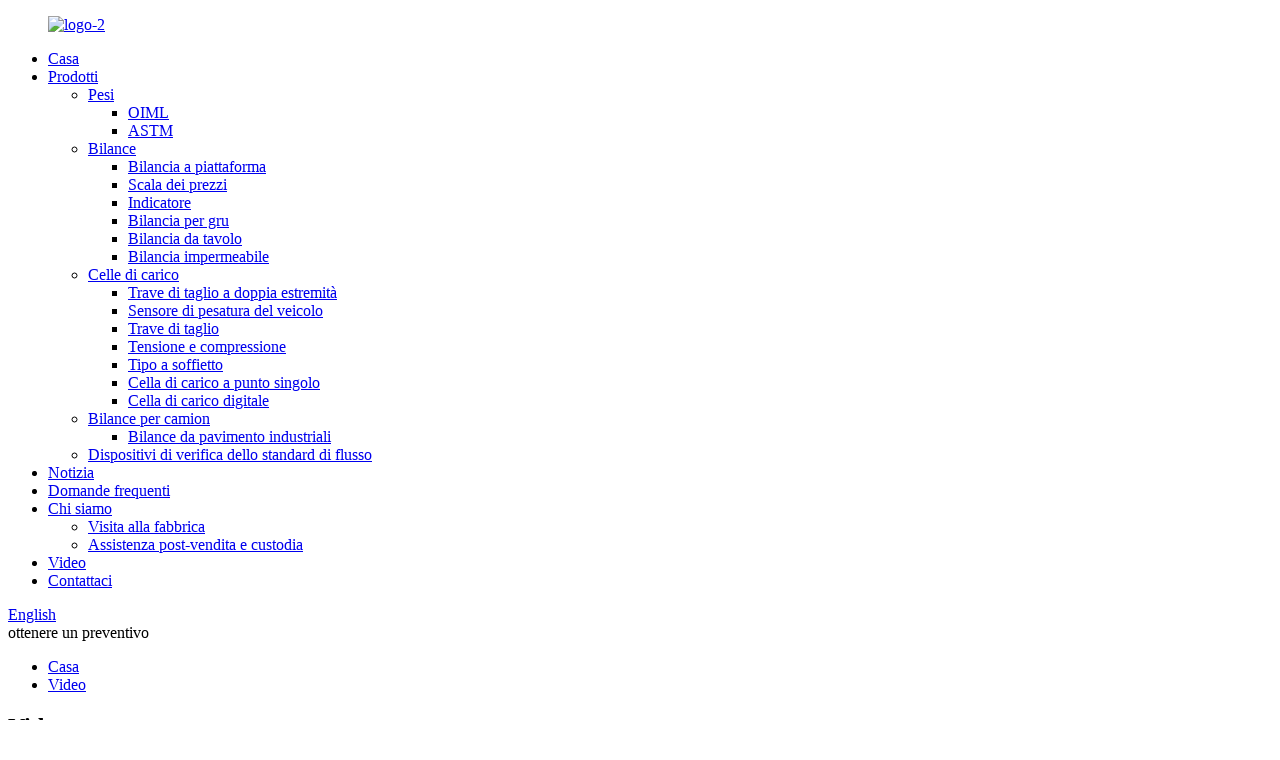

--- FILE ---
content_type: text/html
request_url: http://it.jjweigh.com/video/
body_size: 7742
content:
<!DOCTYPE html> <html dir="ltr" lang="it"> <head> <meta charset="UTF-8"/> <meta http-equiv="Content-Type" content="text/html; charset=UTF-8" /> <title>Video - Yantai Jiajia Instrument Co., Ltd.</title> <meta property="fb:app_id" content="966242223397117" /> <meta name="viewport" content="width=device-width,initial-scale=1,minimum-scale=1,maximum-scale=1,user-scalable=no"> <link rel="apple-touch-icon-precomposed" href=""> <meta name="format-detection" content="telephone=no"> <meta name="apple-mobile-web-app-capable" content="yes"> <meta name="apple-mobile-web-app-status-bar-style" content="black"> <meta property="og:url" content="https://www.jjweigh.com/video/"/> <meta property="og:title" content="Video - Yantai Jiajia Instrument Co., Ltd." /> <meta property="og:description" content="OUR FACTORY  Expressway Speeding and Overloading Management Equipment   OUR LAB   Load Cell &#8211; TCA  Single Point Load Cell  "/> <meta property="og:type" content="product"/> <meta property="og:site_name" content="https://www.jjweigh.com/"/> <link href="//cdn.globalso.com/jjweigh/style/global/style0730.css" rel="stylesheet" onload="this.onload=null;this.rel='stylesheet'"> <link href="//cdn.globalso.com/jjweigh/style/public/public.css" rel="stylesheet" onload="this.onload=null;this.rel='stylesheet'"> <link href="https://cdn.globalso.com/lite-yt-embed.css" rel="stylesheet" onload="this.onload=null;this.rel='stylesheet'">  <link rel="shortcut icon" href="https://cdn.globalso.com/jjweigh/b77e91b41.png" /> <meta name="author" content="gd-admin"/> <meta name="description" itemprop="description" content="LA NOSTRA FABBRICA Apparecchiature per la gestione del sovraccarico e della velocità in autostrada IL NOSTRO LABORATORIO Cella di carico - Cella di carico a punto singolo TCA" />   <link href="//cdn.globalso.com/hide_search.css" rel="stylesheet"/><link href="//www.jjweigh.com/style/it.html.css" rel="stylesheet"/><link rel="alternate" hreflang="it" href="https://it.jjweigh.com/" /><link rel="canonical"  href="https://it.jjweigh.com/video/" /></head> <body> <div class="container"> <header class="index_web_head web_head">     <div class="head_layer">       <div class="layout">          <figure class="logo"> <a href="/">                 <img src="https://cdn.globalso.com/jjweigh/logo-2.jpg" alt="logo-2">                 </a>         </figure>         <nav class="nav_wrap">           <ul class="head_nav">          <li><a href="/">Casa</a></li> <li><a href="/products/">Prodotti</a> <ul class="sub-menu"> 	<li><a href="/weights/">Pesi</a> 	<ul class="sub-menu"> 		<li><a href="/weights-oiml/">OIML</a></li> 		<li><a href="/astm/">ASTM</a></li> 	</ul> </li> 	<li><a href="/scales/">Bilance</a> 	<ul class="sub-menu"> 		<li><a href="/platform-scale/">Bilancia a piattaforma</a></li> 		<li><a href="/pricing-scale/">Scala dei prezzi</a></li> 		<li><a href="/coungting-weighing-indicator/">Indicatore</a></li> 		<li><a href="/crane-scale/">Bilancia per gru</a></li> 		<li><a href="/bluetooth-scale/">Bilancia da tavolo</a></li> 		<li><a href="/waterproof-scale/">Bilancia impermeabile</a></li> 	</ul> </li> 	<li><a href="/load-cells/">Celle di carico</a> 	<ul class="sub-menu"> 		<li><a href="/double-ended-shear-beam/">Trave di taglio a doppia estremità</a></li> 		<li><a href="/vehicle-scale-sensor/">Sensore di pesatura del veicolo</a></li> 		<li><a href="/shear-beam/">Trave di taglio</a></li> 		<li><a href="/tensioncompression/">Tensione e compressione</a></li> 		<li><a href="/bellow-type/">Tipo a soffietto</a></li> 		<li><a href="/single-point-load-cell/">Cella di carico a punto singolo</a></li> 		<li><a href="/digital-load-cell/">Cella di carico digitale</a></li> 	</ul> </li> 	<li><a href="/truck-scale/">Bilance per camion</a> 	<ul class="sub-menu"> 		<li><a href="/industrial-floor-weighing-scales/">Bilance da pavimento industriali</a></li> 	</ul> </li> 	<li><a href="/flow-standard-verification-device/">Dispositivi di verifica dello standard di flusso</a></li> </ul> </li> <li><a href="/news/">Notizia</a></li> <li><a href="/faqs/">Domande frequenti</a></li> <li><a href="/about-us/">Chi siamo</a> <ul class="sub-menu"> 	<li><a href="/factory-tour/">Visita alla fabbrica</a></li> 	<li><a href="/after-sales-service-case/">Assistenza post-vendita e custodia</a></li> </ul> </li> <li class="nav-current"><a href="/video/">Video</a></li> <li><a href="/contact-us/">Contattaci</a></li>       </ul>                 </nav>          <b id="btn-search" class="btn--search"></b>          <i class="block-line"></i>  <div class="change-language ensemble">   <div class="change-language-info">     <div class="change-language-title medium-title">        <div class="language-flag language-flag-en"><a href="https://www.jjweigh.com/"><b class="country-flag"></b><span>English</span> </a></div>        <b class="language-icon"></b>      </div> 	<div class="change-language-cont sub-content">         <div class="empty"></div>     </div>   </div> </div> <!--theme245--> <div class="header_inquiry">ottenere un preventivo</div>            </div>     </div>   </header>           	 <div class="path_bar">     <div class="layout">       <ul>        <li> <a itemprop="breadcrumb" href="/">Casa</a></li><li> <a href="#">Video</a></li>       </ul>     </div>   </div> <section class="web_main page_main">      <div class="layout">        <h1 class="page_title">Video</h1>          <article class="entry blog-article">   <div class="fl-builder-content fl-builder-content-3734 fl-builder-content-primary fl-builder-global-templates-locked" data-post-id="3734"><div class="fl-row fl-row-full-width fl-row-bg-none fl-node-63071185c5799" data-node="63071185c5799"> 	<div class="fl-row-content-wrap"> 				<div class="fl-row-content fl-row-full-width fl-node-content"> 		 <div class="fl-col-group fl-node-64181bc36247c" data-node="64181bc36247c"> 			<div class="fl-col fl-node-64181bc3626e8" data-node="64181bc3626e8" style="width: 100%;"> 	<div class="fl-col-content fl-node-content"> 	<div class="fl-module fl-module-rich-text fl-node-630712aa65e60" data-node="630712aa65e60" data-animation-delay="0.0"> 	<div class="fl-module-content fl-node-content"> 		<div class="fl-rich-text"> 	<p><span style="text-decoration: underline;"><span style="font-size: x-large;"><strong>LA NOSTRA FABBRICA</strong></span></span></p> </div>	</div> </div>	</div> </div>	</div>  <div class="fl-col-group fl-node-64181bc82950d" data-node="64181bc82950d"> 			<div class="fl-col fl-node-64181bc8296bf" data-node="64181bc8296bf" style="width: 100%;"> 	<div class="fl-col-content fl-node-content"> 	<div class="fl-module fl-module-html fl-node-64181bc8293b8" data-node="64181bc8293b8" data-animation-delay="0.0"> 	<div class="fl-module-content fl-node-content"> 		<div class="fl-html"> 	<lite-youtube videoid="V28MCiHpA1s"></lite-youtube></div>	</div> </div>	</div> </div>	</div>  <div class="fl-col-group fl-node-64181c0b95ccf" data-node="64181c0b95ccf"> 			<div class="fl-col fl-node-64181c0b95f77" data-node="64181c0b95f77" style="width: 100%;"> 	<div class="fl-col-content fl-node-content"> 	<div class="fl-module fl-module-rich-text fl-node-635f4908469e5" data-node="635f4908469e5" data-animation-delay="0.0"> 	<div class="fl-module-content fl-node-content"> 		<div class="fl-rich-text"> 	<p><span style="text-decoration: underline;"><span style="font-size: x-large;"><strong>Attrezzature per la gestione del sovraccarico e della velocità in autostrada</strong></span></span></p> </div>	</div> </div>	</div> </div>	</div>  <div class="fl-col-group fl-node-64181c1e94a65" data-node="64181c1e94a65"> 			<div class="fl-col fl-node-64181c1e94c3f fl-col-small" data-node="64181c1e94c3f" style="width: 50%;"> 	<div class="fl-col-content fl-node-content"> 	<div class="fl-module fl-module-html fl-node-64181c2b710d6" data-node="64181c2b710d6" data-animation-delay="0.0"> 	<div class="fl-module-content fl-node-content"> 		<div class="fl-html"> 	<lite-youtube videoid="vDh6ny-E8fE"></lite-youtube></div>	</div> </div>	</div> </div>			<div class="fl-col fl-node-64181c2d3dd82 fl-col-small" data-node="64181c2d3dd82" style="width: 50%;"> 	<div class="fl-col-content fl-node-content"> 	<div class="fl-module fl-module-html fl-node-64181c1e94907" data-node="64181c1e94907" data-animation-delay="0.0"> 	<div class="fl-module-content fl-node-content"> 		<div class="fl-html"> 	<lite-youtube videoid="SvBrune9DFo"></lite-youtube></div>	</div> </div>	</div> </div>	</div>  <div class="fl-col-group fl-node-64181bdaf2d94" data-node="64181bdaf2d94"> 			<div class="fl-col fl-node-64181bdaf2ff8" data-node="64181bdaf2ff8" style="width: 100%;"> 	<div class="fl-col-content fl-node-content"> 	<div class="fl-module fl-module-rich-text fl-node-635f46db47be4" data-node="635f46db47be4" data-animation-delay="0.0"> 	<div class="fl-module-content fl-node-content"> 		<div class="fl-rich-text"> 	<p><span style="text-decoration: underline;"><span style="font-size: x-large;"><strong>IL NOSTRO LABORATORIO</strong></span></span></p> </div>	</div> </div>	</div> </div>	</div>  <div class="fl-col-group fl-node-64181be1257bf" data-node="64181be1257bf"> 			<div class="fl-col fl-node-64181be125994 fl-col-small" data-node="64181be125994" style="width: 50%;"> 	<div class="fl-col-content fl-node-content"> 	<div class="fl-module fl-module-html fl-node-64181bf5ed439" data-node="64181bf5ed439" data-animation-delay="0.0"> 	<div class="fl-module-content fl-node-content"> 		<div class="fl-html"> 	<lite-youtube videoid="_0765OZtdpE"></lite-youtube></div>	</div> </div>	</div> </div>			<div class="fl-col fl-node-64181bf8671c5 fl-col-small" data-node="64181bf8671c5" style="width: 50%;"> 	<div class="fl-col-content fl-node-content"> 	<div class="fl-module fl-module-html fl-node-64181be125675" data-node="64181be125675" data-animation-delay="0.0"> 	<div class="fl-module-content fl-node-content"> 		<div class="fl-html"> 	<lite-youtube videoid="sIBd0yQLeFg"></lite-youtube></div>	</div> </div>	</div> </div>	</div> 		</div> 	</div> </div><div class="fl-row fl-row-full-width fl-row-bg-none fl-node-646d6e285dd1f" data-node="646d6e285dd1f"> 	<div class="fl-row-content-wrap"> 				<div class="fl-row-content fl-row-full-width fl-node-content"> 		 <div class="fl-col-group fl-node-646d6e285fbe8" data-node="646d6e285fbe8"> 			<div class="fl-col fl-node-646d6e285fdd1 fl-col-small" data-node="646d6e285fdd1" style="width: 50%;"> 	<div class="fl-col-content fl-node-content"> 	<div class="fl-module fl-module-rich-text fl-node-646d6e2b2cd9a" data-node="646d6e2b2cd9a" data-animation-delay="0.0"> 	<div class="fl-module-content fl-node-content"> 		<div class="fl-rich-text"> 	<p><span style="text-decoration: underline;"><span style="font-size: x-large;"><strong>Cella di carico - TCA</strong></span></span></p> </div>	</div> </div><div class="fl-module fl-module-html fl-node-646d6e42edaf4" data-node="646d6e42edaf4" data-animation-delay="0.0"> 	<div class="fl-module-content fl-node-content"> 		<div class="fl-html"> 	<lite-youtube videoid="oFKfSpG8RVA"></lite-youtube></div>	</div> </div>	</div> </div>			<div class="fl-col fl-node-646d6e285fe17 fl-col-small" data-node="646d6e285fe17" style="width: 50%;"> 	<div class="fl-col-content fl-node-content"> 	<div class="fl-module fl-module-rich-text fl-node-646d6e375b6e2" data-node="646d6e375b6e2" data-animation-delay="0.0"> 	<div class="fl-module-content fl-node-content"> 		<div class="fl-rich-text"> 	<p><span style="text-decoration: underline;"><span style="font-size: x-large;"><strong>Cella di carico a punto singolo</strong></span></span></p> </div>	</div> </div><div class="fl-module fl-module-html fl-node-646d6e4d1e348" data-node="646d6e4d1e348" data-animation-delay="0.0"> 	<div class="fl-module-content fl-node-content"> 		<div class="fl-html"> 	<lite-youtube videoid="PYK3ujOBd4I"></lite-youtube></div>	</div> </div>	</div> </div>	</div> 		</div> 	</div> </div></div>    <div class="clear"></div>        </article>    		 <hr>              </div>  </section>    <footer class="web_footer">     <div class="footer_top">         <div class="layout d-flex foot_items">              <a href="/" class="foot_logo foot_item wow fadeInLeftA" data-wow-delay=".8s">                 <img src="https://cdn.globalso.com/jjweigh/logo-2.jpg" alt="logo-2">                      </a>              <div class="foot_contact foot_item wow fadeInLeftA" data-wow-delay=".8s">                 <span class="tit_val title">Chiamaci</span>                 <a href="tel:86-13181611159" class="text_val">86-13181611159</a>              </div>              <div class="foot_contact foot_item wow fadeInLeftA" data-wow-delay=".8s">                 <span class="tit_val title">Inviaci una mail</span>                 <a href="mailto:info@jjweighing.com" class="text_val">info@jjweighing.com</a>              </div>              <div class="foot_contact foot_item wow fadeInLeftA" data-wow-delay=".8s">                 <span class="tit_val title">Chiamaci</span>                 <span class="text_val">N. 1 Jinhua Street, distretto di Zhifu, Yantai, Cina</span>              </div>         </div>     </div>     <div class="footer_center">        <div class="foot_items d-flex layout">         <div class="foot_item foot_item_half d-flex align-items-center justify-content-between wow fadeInLeftA" data-wow-delay=".1s">             <div class="foot_text">"Alto punto di partenza, alto investimento e alta qualità"</div>             <a href="" class="foot_more"></a>         </div>         <div class="foot_item wow fadeInLeftA" data-wow-delay=".1s">             <h3 class="title">collegamenti rapidi</h3>              <ul class="foot_nav d-flex flex-wrap"> <li><a href="/faqs/">Domande frequenti</a></li> <li><a href="/about-us/">Chi siamo</a></li> <li><a href="/factory-tour/">Visita alla fabbrica</a></li>             </ul>          </div>         <div class="foot_item wow fadeInLeftA" data-wow-delay=".1s">             <h3 class="title">prodotti</h3>              <ul class="foot_nav"> <li><a href="/scales/">Bilance</a></li> <li><a href="/weights/">Pesi</a></li> <li><a href="/load-cells/">Celle di carico</a></li> <li><a href="/truck-scale/">Bilance per camion</a></li> <li><a href="/flow-standard-verification-device/">Dispositivi di verifica dello standard di flusso</a></li>             </ul>          </div>                 </div>     </div>      <div class="footer_bottom d-flex layout">              <ul class="foot_sns align-items-center d-flex">               <li><a rel="nofollow" target="_blank" href="https://www.facebook.com/Jiajiainstrument"><img src="https://cdn.globalso.com/jjweigh/facebook1.png" alt="Facebook"></a></li>               <li><a rel="nofollow" target="_blank" href=""><img src="https://cdn.globalso.com/jjweigh/ia_100000114.png" alt="ia_100000114"></a></li>               <li><a rel="nofollow" target="_blank" href=""><img src="https://cdn.globalso.com/jjweigh/ia_100000113.png" alt="ia_100000113"></a></li>               <li><a rel="nofollow" target="_blank" href="https://www.linkedin.com/company/33288640/admin/"><img src="https://cdn.globalso.com/jjweigh/ia_100000112.png" alt="LinkedIn"></a></li>               <li><a rel="nofollow" target="_blank" href=""><img src="https://cdn.globalso.com/jjweigh/ia_100000111.png" alt="ia_100000111"></a></li>              </ul>          <div class="foot_inquiry_text align-items-center d-flex wow fadeInLeftA" data-wow-delay=".1s">Ricevi gli ultimi aggiornamenti da Yantai Jiajia.</div>         <div class="foot_item_inquiry inquiry_button justify-content-between align-items-center d-flex wow fadeInLeftA" data-wow-delay=".1s">                 <span class="text">Invia richiesta</span>                <span class="button"></span>           </div>      </div>       <div class="copyright">         <div class="layout">© Copyright - 2011-2021 : Tutti i diritti riservati.<script type="text/javascript" src="//www.globalso.site/livechat.js"></script>      <ul class="footer_site">                </ul>         </div>      </div>    </footer>   <div class="inquiry-pop-bd">   <div class="inquiry-pop"> <i class="ico-close-pop" onclick="hideMsgPop();"></i>      <script type="text/javascript" src="//www.globalso.site/form.js"></script>    </div> </div> </div>  <div class="web-search"> <b id="btn-search-close" class="btn--search-close"></b>   <div style=" width:100%">     <div class="head-search">       <form  action="/search.php" method="get">           <input class="search-ipt" type="text" placeholder="Start Typing..."  name="s" id="s" />           <input type="hidden" name="cat" value="490"/>           <input class="search-btn" type="submit"  id="searchsubmit" value="" />         <span class="search-attr">Premi invio per cercare o ESC per chiudere</span>         </form>     </div>   </div> </div>  <script type="text/javascript" src="//cdn.globalso.com/jjweigh/style/global/js/jquery.min0730.js"></script>  <script type="text/javascript" src="//cdn.globalso.com/jjweigh/style/global/js/common0730.js"></script> <script type="text/javascript" src="//cdn.globalso.com/jjweigh/style/public/public.js"></script>  <script src="https://cdn.globalso.com/lite-yt-embed.js"></script> <script src="https://io.hagro.com/ipcompany/10000001-aigro-www.jjweigh.com.js" ></script>  <script type="text/javascript">

if(typeof jQuery == 'undefined' || typeof jQuery.fn.on == 'undefined') {
	document.write('<script src="https://www.jjweigh.com/wp-content/plugins/bb-plugin/js/jquery.js"><\/script>');
	document.write('<script src="https://www.jjweigh.com/wp-content/plugins/bb-plugin/js/jquery.migrate.min.js"><\/script>');
}

</script><ul class="prisna-wp-translate-seo" id="prisna-translator-seo"><li class="language-flag language-flag-en"><a href="https://www.jjweigh.com/video/" title="English" target="_blank"><b class="country-flag"></b><span>English</span></a></li><li class="language-flag language-flag-fr"><a href="http://fr.jjweigh.com/video/" title="French" target="_blank"><b class="country-flag"></b><span>French</span></a></li><li class="language-flag language-flag-de"><a href="http://de.jjweigh.com/video/" title="German" target="_blank"><b class="country-flag"></b><span>German</span></a></li><li class="language-flag language-flag-pt"><a href="http://pt.jjweigh.com/video/" title="Portuguese" target="_blank"><b class="country-flag"></b><span>Portuguese</span></a></li><li class="language-flag language-flag-es"><a href="http://es.jjweigh.com/video/" title="Spanish" target="_blank"><b class="country-flag"></b><span>Spanish</span></a></li><li class="language-flag language-flag-ru"><a href="http://ru.jjweigh.com/video/" title="Russian" target="_blank"><b class="country-flag"></b><span>Russian</span></a></li><li class="language-flag language-flag-ja"><a href="http://ja.jjweigh.com/video/" title="Japanese" target="_blank"><b class="country-flag"></b><span>Japanese</span></a></li><li class="language-flag language-flag-ko"><a href="http://ko.jjweigh.com/video/" title="Korean" target="_blank"><b class="country-flag"></b><span>Korean</span></a></li><li class="language-flag language-flag-ar"><a href="http://ar.jjweigh.com/video/" title="Arabic" target="_blank"><b class="country-flag"></b><span>Arabic</span></a></li><li class="language-flag language-flag-ga"><a href="http://ga.jjweigh.com/video/" title="Irish" target="_blank"><b class="country-flag"></b><span>Irish</span></a></li><li class="language-flag language-flag-el"><a href="http://el.jjweigh.com/video/" title="Greek" target="_blank"><b class="country-flag"></b><span>Greek</span></a></li><li class="language-flag language-flag-tr"><a href="http://tr.jjweigh.com/video/" title="Turkish" target="_blank"><b class="country-flag"></b><span>Turkish</span></a></li><li class="language-flag language-flag-it"><a href="http://it.jjweigh.com/video/" title="Italian" target="_blank"><b class="country-flag"></b><span>Italian</span></a></li><li class="language-flag language-flag-da"><a href="http://da.jjweigh.com/video/" title="Danish" target="_blank"><b class="country-flag"></b><span>Danish</span></a></li><li class="language-flag language-flag-ro"><a href="http://ro.jjweigh.com/video/" title="Romanian" target="_blank"><b class="country-flag"></b><span>Romanian</span></a></li><li class="language-flag language-flag-id"><a href="http://id.jjweigh.com/video/" title="Indonesian" target="_blank"><b class="country-flag"></b><span>Indonesian</span></a></li><li class="language-flag language-flag-cs"><a href="http://cs.jjweigh.com/video/" title="Czech" target="_blank"><b class="country-flag"></b><span>Czech</span></a></li><li class="language-flag language-flag-af"><a href="http://af.jjweigh.com/video/" title="Afrikaans" target="_blank"><b class="country-flag"></b><span>Afrikaans</span></a></li><li class="language-flag language-flag-sv"><a href="http://sv.jjweigh.com/video/" title="Swedish" target="_blank"><b class="country-flag"></b><span>Swedish</span></a></li><li class="language-flag language-flag-pl"><a href="http://pl.jjweigh.com/video/" title="Polish" target="_blank"><b class="country-flag"></b><span>Polish</span></a></li><li class="language-flag language-flag-eu"><a href="http://eu.jjweigh.com/video/" title="Basque" target="_blank"><b class="country-flag"></b><span>Basque</span></a></li><li class="language-flag language-flag-ca"><a href="http://ca.jjweigh.com/video/" title="Catalan" target="_blank"><b class="country-flag"></b><span>Catalan</span></a></li><li class="language-flag language-flag-eo"><a href="http://eo.jjweigh.com/video/" title="Esperanto" target="_blank"><b class="country-flag"></b><span>Esperanto</span></a></li><li class="language-flag language-flag-hi"><a href="http://hi.jjweigh.com/video/" title="Hindi" target="_blank"><b class="country-flag"></b><span>Hindi</span></a></li><li class="language-flag language-flag-lo"><a href="http://lo.jjweigh.com/video/" title="Lao" target="_blank"><b class="country-flag"></b><span>Lao</span></a></li><li class="language-flag language-flag-sq"><a href="http://sq.jjweigh.com/video/" title="Albanian" target="_blank"><b class="country-flag"></b><span>Albanian</span></a></li><li class="language-flag language-flag-am"><a href="http://am.jjweigh.com/video/" title="Amharic" target="_blank"><b class="country-flag"></b><span>Amharic</span></a></li><li class="language-flag language-flag-hy"><a href="http://hy.jjweigh.com/video/" title="Armenian" target="_blank"><b class="country-flag"></b><span>Armenian</span></a></li><li class="language-flag language-flag-az"><a href="http://az.jjweigh.com/video/" title="Azerbaijani" target="_blank"><b class="country-flag"></b><span>Azerbaijani</span></a></li><li class="language-flag language-flag-be"><a href="http://be.jjweigh.com/video/" title="Belarusian" target="_blank"><b class="country-flag"></b><span>Belarusian</span></a></li><li class="language-flag language-flag-bn"><a href="http://bn.jjweigh.com/video/" title="Bengali" target="_blank"><b class="country-flag"></b><span>Bengali</span></a></li><li class="language-flag language-flag-bs"><a href="http://bs.jjweigh.com/video/" title="Bosnian" target="_blank"><b class="country-flag"></b><span>Bosnian</span></a></li><li class="language-flag language-flag-bg"><a href="http://bg.jjweigh.com/video/" title="Bulgarian" target="_blank"><b class="country-flag"></b><span>Bulgarian</span></a></li><li class="language-flag language-flag-ceb"><a href="http://ceb.jjweigh.com/video/" title="Cebuano" target="_blank"><b class="country-flag"></b><span>Cebuano</span></a></li><li class="language-flag language-flag-ny"><a href="http://ny.jjweigh.com/video/" title="Chichewa" target="_blank"><b class="country-flag"></b><span>Chichewa</span></a></li><li class="language-flag language-flag-co"><a href="http://co.jjweigh.com/video/" title="Corsican" target="_blank"><b class="country-flag"></b><span>Corsican</span></a></li><li class="language-flag language-flag-hr"><a href="http://hr.jjweigh.com/video/" title="Croatian" target="_blank"><b class="country-flag"></b><span>Croatian</span></a></li><li class="language-flag language-flag-nl"><a href="http://nl.jjweigh.com/video/" title="Dutch" target="_blank"><b class="country-flag"></b><span>Dutch</span></a></li><li class="language-flag language-flag-et"><a href="http://et.jjweigh.com/video/" title="Estonian" target="_blank"><b class="country-flag"></b><span>Estonian</span></a></li><li class="language-flag language-flag-tl"><a href="http://tl.jjweigh.com/video/" title="Filipino" target="_blank"><b class="country-flag"></b><span>Filipino</span></a></li><li class="language-flag language-flag-fi"><a href="http://fi.jjweigh.com/video/" title="Finnish" target="_blank"><b class="country-flag"></b><span>Finnish</span></a></li><li class="language-flag language-flag-fy"><a href="http://fy.jjweigh.com/video/" title="Frisian" target="_blank"><b class="country-flag"></b><span>Frisian</span></a></li><li class="language-flag language-flag-gl"><a href="http://gl.jjweigh.com/video/" title="Galician" target="_blank"><b class="country-flag"></b><span>Galician</span></a></li><li class="language-flag language-flag-ka"><a href="http://ka.jjweigh.com/video/" title="Georgian" target="_blank"><b class="country-flag"></b><span>Georgian</span></a></li><li class="language-flag language-flag-gu"><a href="http://gu.jjweigh.com/video/" title="Gujarati" target="_blank"><b class="country-flag"></b><span>Gujarati</span></a></li><li class="language-flag language-flag-ht"><a href="http://ht.jjweigh.com/video/" title="Haitian" target="_blank"><b class="country-flag"></b><span>Haitian</span></a></li><li class="language-flag language-flag-ha"><a href="http://ha.jjweigh.com/video/" title="Hausa" target="_blank"><b class="country-flag"></b><span>Hausa</span></a></li><li class="language-flag language-flag-haw"><a href="http://haw.jjweigh.com/video/" title="Hawaiian" target="_blank"><b class="country-flag"></b><span>Hawaiian</span></a></li><li class="language-flag language-flag-iw"><a href="http://iw.jjweigh.com/video/" title="Hebrew" target="_blank"><b class="country-flag"></b><span>Hebrew</span></a></li><li class="language-flag language-flag-hmn"><a href="http://hmn.jjweigh.com/video/" title="Hmong" target="_blank"><b class="country-flag"></b><span>Hmong</span></a></li><li class="language-flag language-flag-hu"><a href="http://hu.jjweigh.com/video/" title="Hungarian" target="_blank"><b class="country-flag"></b><span>Hungarian</span></a></li><li class="language-flag language-flag-is"><a href="http://is.jjweigh.com/video/" title="Icelandic" target="_blank"><b class="country-flag"></b><span>Icelandic</span></a></li><li class="language-flag language-flag-ig"><a href="http://ig.jjweigh.com/video/" title="Igbo" target="_blank"><b class="country-flag"></b><span>Igbo</span></a></li><li class="language-flag language-flag-jw"><a href="http://jw.jjweigh.com/video/" title="Javanese" target="_blank"><b class="country-flag"></b><span>Javanese</span></a></li><li class="language-flag language-flag-kn"><a href="http://kn.jjweigh.com/video/" title="Kannada" target="_blank"><b class="country-flag"></b><span>Kannada</span></a></li><li class="language-flag language-flag-kk"><a href="http://kk.jjweigh.com/video/" title="Kazakh" target="_blank"><b class="country-flag"></b><span>Kazakh</span></a></li><li class="language-flag language-flag-km"><a href="http://km.jjweigh.com/video/" title="Khmer" target="_blank"><b class="country-flag"></b><span>Khmer</span></a></li><li class="language-flag language-flag-ku"><a href="http://ku.jjweigh.com/video/" title="Kurdish" target="_blank"><b class="country-flag"></b><span>Kurdish</span></a></li><li class="language-flag language-flag-ky"><a href="http://ky.jjweigh.com/video/" title="Kyrgyz" target="_blank"><b class="country-flag"></b><span>Kyrgyz</span></a></li><li class="language-flag language-flag-la"><a href="http://la.jjweigh.com/video/" title="Latin" target="_blank"><b class="country-flag"></b><span>Latin</span></a></li><li class="language-flag language-flag-lv"><a href="http://lv.jjweigh.com/video/" title="Latvian" target="_blank"><b class="country-flag"></b><span>Latvian</span></a></li><li class="language-flag language-flag-lt"><a href="http://lt.jjweigh.com/video/" title="Lithuanian" target="_blank"><b class="country-flag"></b><span>Lithuanian</span></a></li><li class="language-flag language-flag-lb"><a href="http://lb.jjweigh.com/video/" title="Luxembou.." target="_blank"><b class="country-flag"></b><span>Luxembou..</span></a></li><li class="language-flag language-flag-mk"><a href="http://mk.jjweigh.com/video/" title="Macedonian" target="_blank"><b class="country-flag"></b><span>Macedonian</span></a></li><li class="language-flag language-flag-mg"><a href="http://mg.jjweigh.com/video/" title="Malagasy" target="_blank"><b class="country-flag"></b><span>Malagasy</span></a></li><li class="language-flag language-flag-ms"><a href="http://ms.jjweigh.com/video/" title="Malay" target="_blank"><b class="country-flag"></b><span>Malay</span></a></li><li class="language-flag language-flag-ml"><a href="http://ml.jjweigh.com/video/" title="Malayalam" target="_blank"><b class="country-flag"></b><span>Malayalam</span></a></li><li class="language-flag language-flag-mt"><a href="http://mt.jjweigh.com/video/" title="Maltese" target="_blank"><b class="country-flag"></b><span>Maltese</span></a></li><li class="language-flag language-flag-mi"><a href="http://mi.jjweigh.com/video/" title="Maori" target="_blank"><b class="country-flag"></b><span>Maori</span></a></li><li class="language-flag language-flag-mr"><a href="http://mr.jjweigh.com/video/" title="Marathi" target="_blank"><b class="country-flag"></b><span>Marathi</span></a></li><li class="language-flag language-flag-mn"><a href="http://mn.jjweigh.com/video/" title="Mongolian" target="_blank"><b class="country-flag"></b><span>Mongolian</span></a></li><li class="language-flag language-flag-my"><a href="http://my.jjweigh.com/video/" title="Burmese" target="_blank"><b class="country-flag"></b><span>Burmese</span></a></li><li class="language-flag language-flag-ne"><a href="http://ne.jjweigh.com/video/" title="Nepali" target="_blank"><b class="country-flag"></b><span>Nepali</span></a></li><li class="language-flag language-flag-no"><a href="http://no.jjweigh.com/video/" title="Norwegian" target="_blank"><b class="country-flag"></b><span>Norwegian</span></a></li><li class="language-flag language-flag-ps"><a href="http://ps.jjweigh.com/video/" title="Pashto" target="_blank"><b class="country-flag"></b><span>Pashto</span></a></li><li class="language-flag language-flag-fa"><a href="http://fa.jjweigh.com/video/" title="Persian" target="_blank"><b class="country-flag"></b><span>Persian</span></a></li><li class="language-flag language-flag-pa"><a href="http://pa.jjweigh.com/video/" title="Punjabi" target="_blank"><b class="country-flag"></b><span>Punjabi</span></a></li><li class="language-flag language-flag-sr"><a href="http://sr.jjweigh.com/video/" title="Serbian" target="_blank"><b class="country-flag"></b><span>Serbian</span></a></li><li class="language-flag language-flag-st"><a href="http://st.jjweigh.com/video/" title="Sesotho" target="_blank"><b class="country-flag"></b><span>Sesotho</span></a></li><li class="language-flag language-flag-si"><a href="http://si.jjweigh.com/video/" title="Sinhala" target="_blank"><b class="country-flag"></b><span>Sinhala</span></a></li><li class="language-flag language-flag-sk"><a href="http://sk.jjweigh.com/video/" title="Slovak" target="_blank"><b class="country-flag"></b><span>Slovak</span></a></li><li class="language-flag language-flag-sl"><a href="http://sl.jjweigh.com/video/" title="Slovenian" target="_blank"><b class="country-flag"></b><span>Slovenian</span></a></li><li class="language-flag language-flag-so"><a href="http://so.jjweigh.com/video/" title="Somali" target="_blank"><b class="country-flag"></b><span>Somali</span></a></li><li class="language-flag language-flag-sm"><a href="http://sm.jjweigh.com/video/" title="Samoan" target="_blank"><b class="country-flag"></b><span>Samoan</span></a></li><li class="language-flag language-flag-gd"><a href="http://gd.jjweigh.com/video/" title="Scots Gaelic" target="_blank"><b class="country-flag"></b><span>Scots Gaelic</span></a></li><li class="language-flag language-flag-sn"><a href="http://sn.jjweigh.com/video/" title="Shona" target="_blank"><b class="country-flag"></b><span>Shona</span></a></li><li class="language-flag language-flag-sd"><a href="http://sd.jjweigh.com/video/" title="Sindhi" target="_blank"><b class="country-flag"></b><span>Sindhi</span></a></li><li class="language-flag language-flag-su"><a href="http://su.jjweigh.com/video/" title="Sundanese" target="_blank"><b class="country-flag"></b><span>Sundanese</span></a></li><li class="language-flag language-flag-sw"><a href="http://sw.jjweigh.com/video/" title="Swahili" target="_blank"><b class="country-flag"></b><span>Swahili</span></a></li><li class="language-flag language-flag-tg"><a href="http://tg.jjweigh.com/video/" title="Tajik" target="_blank"><b class="country-flag"></b><span>Tajik</span></a></li><li class="language-flag language-flag-ta"><a href="http://ta.jjweigh.com/video/" title="Tamil" target="_blank"><b class="country-flag"></b><span>Tamil</span></a></li><li class="language-flag language-flag-te"><a href="http://te.jjweigh.com/video/" title="Telugu" target="_blank"><b class="country-flag"></b><span>Telugu</span></a></li><li class="language-flag language-flag-th"><a href="http://th.jjweigh.com/video/" title="Thai" target="_blank"><b class="country-flag"></b><span>Thai</span></a></li><li class="language-flag language-flag-uk"><a href="http://uk.jjweigh.com/video/" title="Ukrainian" target="_blank"><b class="country-flag"></b><span>Ukrainian</span></a></li><li class="language-flag language-flag-ur"><a href="http://ur.jjweigh.com/video/" title="Urdu" target="_blank"><b class="country-flag"></b><span>Urdu</span></a></li><li class="language-flag language-flag-uz"><a href="http://uz.jjweigh.com/video/" title="Uzbek" target="_blank"><b class="country-flag"></b><span>Uzbek</span></a></li><li class="language-flag language-flag-vi"><a href="http://vi.jjweigh.com/video/" title="Vietnamese" target="_blank"><b class="country-flag"></b><span>Vietnamese</span></a></li><li class="language-flag language-flag-cy"><a href="http://cy.jjweigh.com/video/" title="Welsh" target="_blank"><b class="country-flag"></b><span>Welsh</span></a></li><li class="language-flag language-flag-xh"><a href="http://xh.jjweigh.com/video/" title="Xhosa" target="_blank"><b class="country-flag"></b><span>Xhosa</span></a></li><li class="language-flag language-flag-yi"><a href="http://yi.jjweigh.com/video/" title="Yiddish" target="_blank"><b class="country-flag"></b><span>Yiddish</span></a></li><li class="language-flag language-flag-yo"><a href="http://yo.jjweigh.com/video/" title="Yoruba" target="_blank"><b class="country-flag"></b><span>Yoruba</span></a></li><li class="language-flag language-flag-zu"><a href="http://zu.jjweigh.com/video/" title="Zulu" target="_blank"><b class="country-flag"></b><span>Zulu</span></a></li><li class="language-flag language-flag-rw"><a href="http://rw.jjweigh.com/video/" title="Kinyarwanda" target="_blank"><b class="country-flag"></b><span>Kinyarwanda</span></a></li><li class="language-flag language-flag-tt"><a href="http://tt.jjweigh.com/video/" title="Tatar" target="_blank"><b class="country-flag"></b><span>Tatar</span></a></li><li class="language-flag language-flag-or"><a href="http://or.jjweigh.com/video/" title="Oriya" target="_blank"><b class="country-flag"></b><span>Oriya</span></a></li><li class="language-flag language-flag-tk"><a href="http://tk.jjweigh.com/video/" title="Turkmen" target="_blank"><b class="country-flag"></b><span>Turkmen</span></a></li><li class="language-flag language-flag-ug"><a href="http://ug.jjweigh.com/video/" title="Uyghur" target="_blank"><b class="country-flag"></b><span>Uyghur</span></a></li></ul><link rel='stylesheet' id='fl-builder-layout-3734-css'  href='https://www.jjweigh.com/uploads/bb-plugin/cache/3734-layout.css?ver=deda77d5f3a5749ebdc5c066c5937187' type='text/css' media='all' />   <script type='text/javascript' src='https://www.jjweigh.com/uploads/bb-plugin/cache/3734-layout.js?ver=deda77d5f3a5749ebdc5c066c5937187'></script>  <script>
function getCookie(name) {
    var arg = name + "=";
    var alen = arg.length;
    var clen = document.cookie.length;
    var i = 0;
    while (i < clen) {
        var j = i + alen;
        if (document.cookie.substring(i, j) == arg) return getCookieVal(j);
        i = document.cookie.indexOf(" ", i) + 1;
        if (i == 0) break;
    }
    return null;
}
function setCookie(name, value) {
    var expDate = new Date();
    var argv = setCookie.arguments;
    var argc = setCookie.arguments.length;
    var expires = (argc > 2) ? argv[2] : null;
    var path = (argc > 3) ? argv[3] : null;
    var domain = (argc > 4) ? argv[4] : null;
    var secure = (argc > 5) ? argv[5] : false;
    if (expires != null) {
        expDate.setTime(expDate.getTime() + expires);
    }
    document.cookie = name + "=" + escape(value) + ((expires == null) ? "": ("; expires=" + expDate.toUTCString())) + ((path == null) ? "": ("; path=" + path)) + ((domain == null) ? "": ("; domain=" + domain)) + ((secure == true) ? "; secure": "");
}
function getCookieVal(offset) {
    var endstr = document.cookie.indexOf(";", offset);
    if (endstr == -1) endstr = document.cookie.length;
    return unescape(document.cookie.substring(offset, endstr));
}

var firstshow = 0;
var cfstatshowcookie = getCookie('easyiit_stats');
if (cfstatshowcookie != 1) {
    a = new Date();
    h = a.getHours();
    m = a.getMinutes();
    s = a.getSeconds();
    sparetime = 1000 * 60 * 60 * 24 * 1 - (h * 3600 + m * 60 + s) * 1000 - 1;
    setCookie('easyiit_stats', 1, sparetime, '/');
    firstshow = 1;
}
if (!navigator.cookieEnabled) {
    firstshow = 0;
}
var referrer = escape(document.referrer);
var currweb = escape(location.href);
var screenwidth = screen.width;
var screenheight = screen.height;
var screencolordepth = screen.colorDepth;
$(function($){
   $.post("https://www.jjweigh.com/statistic.php", { action:'stats_init', assort:0, referrer:referrer, currweb:currweb , firstshow:firstshow ,screenwidth:screenwidth, screenheight: screenheight, screencolordepth: screencolordepth, ranstr: Math.random()},function(data){}, "json");
			
});
</script>   <script src="//cdnus.globalso.com/common_front.js"></script><script src="//www.jjweigh.com/style/it.html.js"></script></body> </html><!-- Globalso Cache file was created in 0.31598687171936 seconds, on 19-11-25 0:32:54 -->